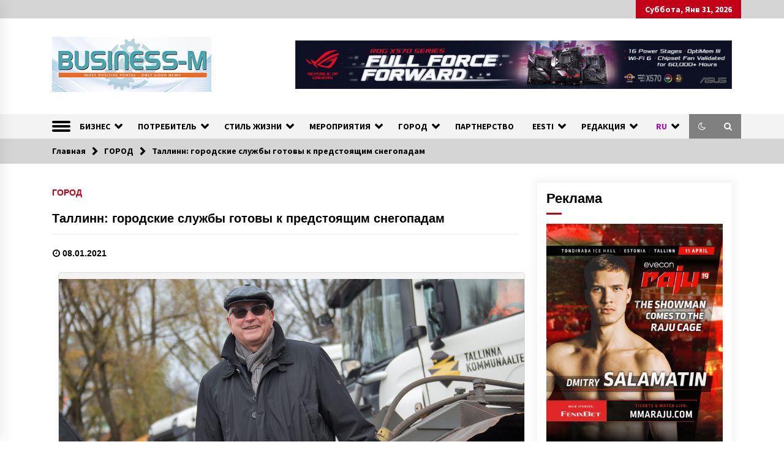

--- FILE ---
content_type: text/html; charset=UTF-8
request_url: https://business-m.eu/tallinn-gorodskie-sluzhby-gotovy-k-predstoyashhim-snegopadam/
body_size: 18184
content:
<!DOCTYPE html>
<html lang="ru-RU">
<head>
	<meta charset="UTF-8">
    <meta name="viewport" content="width=device-width, initial-scale=1.0, maximum-scale=1.0, user-scalable=no" />
	<link rel="profile" href="https://gmpg.org/xfn/11">
	<link rel="pingback" href="https://business-m.eu/xmlrpc.php">

	<title>Таллинн: городские службы готовы к предстоящим снегопадам &#8212; BUSINESS-M &#8212; Информационно-деловой Портал</title>
        <style type="text/css">
                    .twp-logo a,.twp-logo p, .twp-logo a:visited{
                color: #000;
            }
                    body .boxed-layout {
                background: #ffffff;
            }
        </style>
<meta name='robots' content='max-image-preview:large' />
<link rel='dns-prefetch' href='//fonts.googleapis.com' />
<link rel="alternate" type="application/rss+xml" title="BUSINESS-M - Информационно-деловой Портал &raquo; Лента" href="https://business-m.eu/feed/" />
<link rel="alternate" type="application/rss+xml" title="BUSINESS-M - Информационно-деловой Портал &raquo; Лента комментариев" href="https://business-m.eu/comments/feed/" />
<link rel="alternate" title="oEmbed (JSON)" type="application/json+oembed" href="https://business-m.eu/wp-json/oembed/1.0/embed?url=https%3A%2F%2Fbusiness-m.eu%2Ftallinn-gorodskie-sluzhby-gotovy-k-predstoyashhim-snegopadam%2F" />
<link rel="alternate" title="oEmbed (XML)" type="text/xml+oembed" href="https://business-m.eu/wp-json/oembed/1.0/embed?url=https%3A%2F%2Fbusiness-m.eu%2Ftallinn-gorodskie-sluzhby-gotovy-k-predstoyashhim-snegopadam%2F&#038;format=xml" />
<style id='wp-img-auto-sizes-contain-inline-css' type='text/css'>
img:is([sizes=auto i],[sizes^="auto," i]){contain-intrinsic-size:3000px 1500px}
/*# sourceURL=wp-img-auto-sizes-contain-inline-css */
</style>

<link rel='stylesheet' id='dashicons-css' href='https://business-m.eu/wp-includes/css/dashicons.min.css?ver=6.9' type='text/css' media='all' />
<link rel='stylesheet' id='post-views-counter-frontend-css' href='https://business-m.eu/wp-content/plugins/post-views-counter/css/frontend.css?ver=1.6.1' type='text/css' media='all' />
<style id='wp-emoji-styles-inline-css' type='text/css'>

	img.wp-smiley, img.emoji {
		display: inline !important;
		border: none !important;
		box-shadow: none !important;
		height: 1em !important;
		width: 1em !important;
		margin: 0 0.07em !important;
		vertical-align: -0.1em !important;
		background: none !important;
		padding: 0 !important;
	}
/*# sourceURL=wp-emoji-styles-inline-css */
</style>
<link rel='stylesheet' id='wp-block-library-css' href='https://business-m.eu/wp-includes/css/dist/block-library/style.min.css?ver=6.9' type='text/css' media='all' />
<style id='global-styles-inline-css' type='text/css'>
:root{--wp--preset--aspect-ratio--square: 1;--wp--preset--aspect-ratio--4-3: 4/3;--wp--preset--aspect-ratio--3-4: 3/4;--wp--preset--aspect-ratio--3-2: 3/2;--wp--preset--aspect-ratio--2-3: 2/3;--wp--preset--aspect-ratio--16-9: 16/9;--wp--preset--aspect-ratio--9-16: 9/16;--wp--preset--color--black: #000000;--wp--preset--color--cyan-bluish-gray: #abb8c3;--wp--preset--color--white: #ffffff;--wp--preset--color--pale-pink: #f78da7;--wp--preset--color--vivid-red: #cf2e2e;--wp--preset--color--luminous-vivid-orange: #ff6900;--wp--preset--color--luminous-vivid-amber: #fcb900;--wp--preset--color--light-green-cyan: #7bdcb5;--wp--preset--color--vivid-green-cyan: #00d084;--wp--preset--color--pale-cyan-blue: #8ed1fc;--wp--preset--color--vivid-cyan-blue: #0693e3;--wp--preset--color--vivid-purple: #9b51e0;--wp--preset--gradient--vivid-cyan-blue-to-vivid-purple: linear-gradient(135deg,rgb(6,147,227) 0%,rgb(155,81,224) 100%);--wp--preset--gradient--light-green-cyan-to-vivid-green-cyan: linear-gradient(135deg,rgb(122,220,180) 0%,rgb(0,208,130) 100%);--wp--preset--gradient--luminous-vivid-amber-to-luminous-vivid-orange: linear-gradient(135deg,rgb(252,185,0) 0%,rgb(255,105,0) 100%);--wp--preset--gradient--luminous-vivid-orange-to-vivid-red: linear-gradient(135deg,rgb(255,105,0) 0%,rgb(207,46,46) 100%);--wp--preset--gradient--very-light-gray-to-cyan-bluish-gray: linear-gradient(135deg,rgb(238,238,238) 0%,rgb(169,184,195) 100%);--wp--preset--gradient--cool-to-warm-spectrum: linear-gradient(135deg,rgb(74,234,220) 0%,rgb(151,120,209) 20%,rgb(207,42,186) 40%,rgb(238,44,130) 60%,rgb(251,105,98) 80%,rgb(254,248,76) 100%);--wp--preset--gradient--blush-light-purple: linear-gradient(135deg,rgb(255,206,236) 0%,rgb(152,150,240) 100%);--wp--preset--gradient--blush-bordeaux: linear-gradient(135deg,rgb(254,205,165) 0%,rgb(254,45,45) 50%,rgb(107,0,62) 100%);--wp--preset--gradient--luminous-dusk: linear-gradient(135deg,rgb(255,203,112) 0%,rgb(199,81,192) 50%,rgb(65,88,208) 100%);--wp--preset--gradient--pale-ocean: linear-gradient(135deg,rgb(255,245,203) 0%,rgb(182,227,212) 50%,rgb(51,167,181) 100%);--wp--preset--gradient--electric-grass: linear-gradient(135deg,rgb(202,248,128) 0%,rgb(113,206,126) 100%);--wp--preset--gradient--midnight: linear-gradient(135deg,rgb(2,3,129) 0%,rgb(40,116,252) 100%);--wp--preset--font-size--small: 13px;--wp--preset--font-size--medium: 20px;--wp--preset--font-size--large: 36px;--wp--preset--font-size--x-large: 42px;--wp--preset--spacing--20: 0.44rem;--wp--preset--spacing--30: 0.67rem;--wp--preset--spacing--40: 1rem;--wp--preset--spacing--50: 1.5rem;--wp--preset--spacing--60: 2.25rem;--wp--preset--spacing--70: 3.38rem;--wp--preset--spacing--80: 5.06rem;--wp--preset--shadow--natural: 6px 6px 9px rgba(0, 0, 0, 0.2);--wp--preset--shadow--deep: 12px 12px 50px rgba(0, 0, 0, 0.4);--wp--preset--shadow--sharp: 6px 6px 0px rgba(0, 0, 0, 0.2);--wp--preset--shadow--outlined: 6px 6px 0px -3px rgb(255, 255, 255), 6px 6px rgb(0, 0, 0);--wp--preset--shadow--crisp: 6px 6px 0px rgb(0, 0, 0);}:where(.is-layout-flex){gap: 0.5em;}:where(.is-layout-grid){gap: 0.5em;}body .is-layout-flex{display: flex;}.is-layout-flex{flex-wrap: wrap;align-items: center;}.is-layout-flex > :is(*, div){margin: 0;}body .is-layout-grid{display: grid;}.is-layout-grid > :is(*, div){margin: 0;}:where(.wp-block-columns.is-layout-flex){gap: 2em;}:where(.wp-block-columns.is-layout-grid){gap: 2em;}:where(.wp-block-post-template.is-layout-flex){gap: 1.25em;}:where(.wp-block-post-template.is-layout-grid){gap: 1.25em;}.has-black-color{color: var(--wp--preset--color--black) !important;}.has-cyan-bluish-gray-color{color: var(--wp--preset--color--cyan-bluish-gray) !important;}.has-white-color{color: var(--wp--preset--color--white) !important;}.has-pale-pink-color{color: var(--wp--preset--color--pale-pink) !important;}.has-vivid-red-color{color: var(--wp--preset--color--vivid-red) !important;}.has-luminous-vivid-orange-color{color: var(--wp--preset--color--luminous-vivid-orange) !important;}.has-luminous-vivid-amber-color{color: var(--wp--preset--color--luminous-vivid-amber) !important;}.has-light-green-cyan-color{color: var(--wp--preset--color--light-green-cyan) !important;}.has-vivid-green-cyan-color{color: var(--wp--preset--color--vivid-green-cyan) !important;}.has-pale-cyan-blue-color{color: var(--wp--preset--color--pale-cyan-blue) !important;}.has-vivid-cyan-blue-color{color: var(--wp--preset--color--vivid-cyan-blue) !important;}.has-vivid-purple-color{color: var(--wp--preset--color--vivid-purple) !important;}.has-black-background-color{background-color: var(--wp--preset--color--black) !important;}.has-cyan-bluish-gray-background-color{background-color: var(--wp--preset--color--cyan-bluish-gray) !important;}.has-white-background-color{background-color: var(--wp--preset--color--white) !important;}.has-pale-pink-background-color{background-color: var(--wp--preset--color--pale-pink) !important;}.has-vivid-red-background-color{background-color: var(--wp--preset--color--vivid-red) !important;}.has-luminous-vivid-orange-background-color{background-color: var(--wp--preset--color--luminous-vivid-orange) !important;}.has-luminous-vivid-amber-background-color{background-color: var(--wp--preset--color--luminous-vivid-amber) !important;}.has-light-green-cyan-background-color{background-color: var(--wp--preset--color--light-green-cyan) !important;}.has-vivid-green-cyan-background-color{background-color: var(--wp--preset--color--vivid-green-cyan) !important;}.has-pale-cyan-blue-background-color{background-color: var(--wp--preset--color--pale-cyan-blue) !important;}.has-vivid-cyan-blue-background-color{background-color: var(--wp--preset--color--vivid-cyan-blue) !important;}.has-vivid-purple-background-color{background-color: var(--wp--preset--color--vivid-purple) !important;}.has-black-border-color{border-color: var(--wp--preset--color--black) !important;}.has-cyan-bluish-gray-border-color{border-color: var(--wp--preset--color--cyan-bluish-gray) !important;}.has-white-border-color{border-color: var(--wp--preset--color--white) !important;}.has-pale-pink-border-color{border-color: var(--wp--preset--color--pale-pink) !important;}.has-vivid-red-border-color{border-color: var(--wp--preset--color--vivid-red) !important;}.has-luminous-vivid-orange-border-color{border-color: var(--wp--preset--color--luminous-vivid-orange) !important;}.has-luminous-vivid-amber-border-color{border-color: var(--wp--preset--color--luminous-vivid-amber) !important;}.has-light-green-cyan-border-color{border-color: var(--wp--preset--color--light-green-cyan) !important;}.has-vivid-green-cyan-border-color{border-color: var(--wp--preset--color--vivid-green-cyan) !important;}.has-pale-cyan-blue-border-color{border-color: var(--wp--preset--color--pale-cyan-blue) !important;}.has-vivid-cyan-blue-border-color{border-color: var(--wp--preset--color--vivid-cyan-blue) !important;}.has-vivid-purple-border-color{border-color: var(--wp--preset--color--vivid-purple) !important;}.has-vivid-cyan-blue-to-vivid-purple-gradient-background{background: var(--wp--preset--gradient--vivid-cyan-blue-to-vivid-purple) !important;}.has-light-green-cyan-to-vivid-green-cyan-gradient-background{background: var(--wp--preset--gradient--light-green-cyan-to-vivid-green-cyan) !important;}.has-luminous-vivid-amber-to-luminous-vivid-orange-gradient-background{background: var(--wp--preset--gradient--luminous-vivid-amber-to-luminous-vivid-orange) !important;}.has-luminous-vivid-orange-to-vivid-red-gradient-background{background: var(--wp--preset--gradient--luminous-vivid-orange-to-vivid-red) !important;}.has-very-light-gray-to-cyan-bluish-gray-gradient-background{background: var(--wp--preset--gradient--very-light-gray-to-cyan-bluish-gray) !important;}.has-cool-to-warm-spectrum-gradient-background{background: var(--wp--preset--gradient--cool-to-warm-spectrum) !important;}.has-blush-light-purple-gradient-background{background: var(--wp--preset--gradient--blush-light-purple) !important;}.has-blush-bordeaux-gradient-background{background: var(--wp--preset--gradient--blush-bordeaux) !important;}.has-luminous-dusk-gradient-background{background: var(--wp--preset--gradient--luminous-dusk) !important;}.has-pale-ocean-gradient-background{background: var(--wp--preset--gradient--pale-ocean) !important;}.has-electric-grass-gradient-background{background: var(--wp--preset--gradient--electric-grass) !important;}.has-midnight-gradient-background{background: var(--wp--preset--gradient--midnight) !important;}.has-small-font-size{font-size: var(--wp--preset--font-size--small) !important;}.has-medium-font-size{font-size: var(--wp--preset--font-size--medium) !important;}.has-large-font-size{font-size: var(--wp--preset--font-size--large) !important;}.has-x-large-font-size{font-size: var(--wp--preset--font-size--x-large) !important;}
/*# sourceURL=global-styles-inline-css */
</style>

<style id='classic-theme-styles-inline-css' type='text/css'>
/*! This file is auto-generated */
.wp-block-button__link{color:#fff;background-color:#32373c;border-radius:9999px;box-shadow:none;text-decoration:none;padding:calc(.667em + 2px) calc(1.333em + 2px);font-size:1.125em}.wp-block-file__button{background:#32373c;color:#fff;text-decoration:none}
/*# sourceURL=/wp-includes/css/classic-themes.min.css */
</style>
<link rel='stylesheet' id='responsive-lightbox-magnific-css' href='https://business-m.eu/wp-content/plugins/responsive-lightbox/assets/magnific/magnific-popup.min.css?ver=1.2.0' type='text/css' media='all' />
<link rel='stylesheet' id='bootstrap-css' href='https://business-m.eu/wp-content/themes/default-mag/assets/libraries/bootstrap/css/bootstrap-grid.min.css?ver=6.9' type='text/css' media='all' />
<link rel='stylesheet' id='default-mag-google-fonts-css' href='https://fonts.googleapis.com/css?family=EB%20Garamond:700,700i,800,800i|Merriweather:100,300,400,400i,500,700|Source%20Sans%20Pro:100,300,400,400i,500,700' type='text/css' media='all' />
<link rel='stylesheet' id='font-awesome-css' href='https://business-m.eu/wp-content/themes/default-mag/assets/libraries/font-awesome/css/font-awesome.min.css?ver=6.9' type='text/css' media='all' />
<link rel='stylesheet' id='slick-css' href='https://business-m.eu/wp-content/themes/default-mag/assets/libraries/slick/css/slick.css?ver=6.9' type='text/css' media='all' />
<link rel='stylesheet' id='sidr-css' href='https://business-m.eu/wp-content/themes/default-mag/assets/libraries/sidr/css/jquery.sidr.css?ver=6.9' type='text/css' media='all' />
<link rel='stylesheet' id='magnific-css' href='https://business-m.eu/wp-content/themes/default-mag/assets/libraries/magnific/css/magnific-popup.css?ver=6.9' type='text/css' media='all' />
<link rel='stylesheet' id='default-mag-style-css' href='https://business-m.eu/wp-content/themes/default-mag/style.css?ver=6.9' type='text/css' media='all' />
<script type="text/javascript" id="post-views-counter-frontend-js-before">
/* <![CDATA[ */
var pvcArgsFrontend = {"mode":"js","postID":62228,"requestURL":"https:\/\/business-m.eu\/wp-admin\/admin-ajax.php","nonce":"5832b498a2","dataStorage":"cookies","multisite":false,"path":"\/","domain":""};

//# sourceURL=post-views-counter-frontend-js-before
/* ]]> */
</script>
<script type="text/javascript" src="https://business-m.eu/wp-content/plugins/post-views-counter/js/frontend.js?ver=1.6.1" id="post-views-counter-frontend-js"></script>
<script type="text/javascript" src="https://business-m.eu/wp-includes/js/jquery/jquery.min.js?ver=3.7.1" id="jquery-core-js"></script>
<script type="text/javascript" src="https://business-m.eu/wp-includes/js/jquery/jquery-migrate.min.js?ver=3.4.1" id="jquery-migrate-js"></script>
<script type="text/javascript" src="https://business-m.eu/wp-content/plugins/responsive-lightbox/assets/magnific/jquery.magnific-popup.min.js?ver=1.2.0" id="responsive-lightbox-magnific-js"></script>
<script type="text/javascript" src="https://business-m.eu/wp-includes/js/underscore.min.js?ver=1.13.7" id="underscore-js"></script>
<script type="text/javascript" src="https://business-m.eu/wp-content/plugins/responsive-lightbox/assets/infinitescroll/infinite-scroll.pkgd.min.js?ver=4.0.1" id="responsive-lightbox-infinite-scroll-js"></script>
<script type="text/javascript" id="responsive-lightbox-js-before">
/* <![CDATA[ */
var rlArgs = {"script":"magnific","selector":"lightbox","customEvents":"","activeGalleries":true,"disableOn":0,"midClick":true,"preloader":true,"closeOnContentClick":true,"closeOnBgClick":true,"closeBtnInside":true,"showCloseBtn":true,"enableEscapeKey":true,"alignTop":false,"fixedContentPos":"auto","fixedBgPos":"auto","autoFocusLast":true,"woocommerce_gallery":false,"ajaxurl":"https:\/\/business-m.eu\/wp-admin\/admin-ajax.php","nonce":"59724afeb7","preview":false,"postId":62228,"scriptExtension":false};

//# sourceURL=responsive-lightbox-js-before
/* ]]> */
</script>
<script type="text/javascript" src="https://business-m.eu/wp-content/plugins/responsive-lightbox/js/front.js?ver=2.5.5" id="responsive-lightbox-js"></script>
<script type="text/javascript" src="https://business-m.eu/wp-content/plugins/wp-hide-post/public/js/wp-hide-post-public.js?ver=2.0.10" id="wp-hide-post-js"></script>
<link rel="https://api.w.org/" href="https://business-m.eu/wp-json/" /><link rel="alternate" title="JSON" type="application/json" href="https://business-m.eu/wp-json/wp/v2/posts/62228" /><link rel="EditURI" type="application/rsd+xml" title="RSD" href="https://business-m.eu/xmlrpc.php?rsd" />
<meta name="generator" content="WordPress 6.9" />
<link rel="canonical" href="https://business-m.eu/tallinn-gorodskie-sluzhby-gotovy-k-predstoyashhim-snegopadam/" />
<link rel='shortlink' href='https://business-m.eu/?p=62228' />
<style type="text/css">


li#text-8,li#text-8 div, li#text-8 div div{
    box-shadow: 0;
    -webkit-box-shadow: 0;
    border: 0;
    margin: 0px;
    padding: 0px;
    -webkit-border: none;
}


/*POLYLANG*/
#polylang-2 {text-align:center;font-size:11px}
#polylang-2 ul li.lang-item-et,#polylang-2 ul li.lang-item-ru,#polylang-2 ul li.lang-item-en,#polylang-2 ul li.lang-item-et a,#polylang-2 ul li.lang-item-ru a,#polylang-2 ul li.lang-item-en a,ul li.lang-item-et,ul li.lang-item-ru,ul li.lang-item-en,ul li.lang-item-et a,ul li.lang-item-ru a,ul li.lang-item-en a,li lang-item a{width:20px; padding:0; margin:0; display:inline;font-size:11px;list-style-type:none;list-style-image:none;background-image:none}

/*GALLERY*/
#cboxCurrent{font-size:18px;font-weight:bold;padding:0;margin:0;border:0}
#gallery-1 img {border:1px solid #cfcfcf}
/*#cboxTitle{padding:0;margin:0;border:0}*/
/*#gallery-1 {margin: auto}*/
/*#gallery-1 .gallery-item {float:left;margin-top:10px;text-align:center;width:20%}*/
/*#gallery-1 .gallery-caption {margin-left:0}*/

#et-contact{display:none}

.cscfForm p{display:none}

</style>		<script type="text/javascript">
			var _statcounter = _statcounter || [];
			_statcounter.push({"tags": {"author": "admin"}});
		</script>
		<!-- Analytics by WP Statistics - https://wp-statistics.com -->
		<style type="text/css">
					.site-title,
			.site-description {
				position: absolute;
				clip: rect(1px, 1px, 1px, 1px);
			}
				</style>
		<script>document.addEventListener('DOMContentLoaded', function() {
    setTimeout(function() {
        var menu = document.querySelector('.menu-item-gtranslate .dropdown-menu');
        if (menu) {
            var items = Array.from(menu.querySelectorAll('.menu-item-gtranslate-child'));
            var desiredOrder = ['ru', 'et', 'en', 'lv', 'lt', 'fr', 'de', 'zh-cn'];
            var orderedItems = [];
            desiredOrder.forEach(function(code) {
                var foundItem = items.find(li => li.querySelector('a').getAttribute('data-gt-lang').toLowerCase() === code);
                if (foundItem) {
                    orderedItems.push(foundItem);
                    console.log('Found and added:', code);
                } else {
                    console.log('Not found:', code);
                }
            });
            // Очищаем и добавляем, сохраняя только уникальные
            menu.innerHTML = '';
            orderedItems.forEach(function(item) {
                if (!menu.querySelector(`[data-gt-lang="${item.querySelector('a').getAttribute('data-gt-lang')}"]`)) {
                    menu.appendChild(item);
                }
            });
        } else {
            console.log('Menu not found, check selector');
        }
    }, 1000);
});</script>		<style>
		.pageviews-wrapper { height: 16px; line-height: 16px; font-size: 11px; clear: both; }
		.pageviews-wrapper svg { width: 16px; height: 16px; fill: #aaa; float: left; margin-right: 2px; }
		.pageviews-wrapper span { float: left; }
		</style>
		<link rel="icon" href="https://business-m.eu/wp-content/uploads/Business-M-logo-1-small-201.jpg" sizes="32x32" />
<link rel="icon" href="https://business-m.eu/wp-content/uploads/Business-M-logo-1-small-201.jpg" sizes="192x192" />
<link rel="apple-touch-icon" href="https://business-m.eu/wp-content/uploads/Business-M-logo-1-small-201.jpg" />
<meta name="msapplication-TileImage" content="https://business-m.eu/wp-content/uploads/Business-M-logo-1-small-201.jpg" />
		<style type="text/css" id="wp-custom-css">
			.pageviews-wrapper {
    height: 16px;
    line-height: 16px;
    font-size: 11px;
    clear: both;
    display: none;
}

.twp-archive-post .twp-image-section {
    overflow: hidden;
    position: relative;
    background-color: 
    white;
}

.aligncenter,
div.aligncenter {
   display: block;
   margin-left: auto;
   margin-right: auto;
}

.alignleft {
   float: left;
   margin-right: 20px;
}

.alignright {
   float: right;
   margin-left: 20px;
}
/* внутренние картинки в рамке с текстом*/
.wp-caption {
   border: 1px solid #ddd;
   text-align: center;
   background-color: #f3f3f3;
   padding-top: 10px;
   margin: 6px 10px;
	
   /* optional rounded corners for browsers that support it */
   -moz-border-radius: 5px;
   -khtml-border-radius: 5px;
   -webkit-border-radius: 5px;
   border-radius: 5px;
}

.wp-caption img {
   margin: 0;
   padding: 0;
   border: 0 none;
}

.wp-caption p.wp-caption-text {
   font-size: 11px;
   line-height: 17px;
   padding: 0 4px 5px;
   margin: 0;
}
/* Скрыть флаг RU в главном пункте меню, оставить текст */
.menu-item-gtranslate > a[data-gt-lang="ru"].gt-current-wrapper img {
    display: none !important;
}
.menu-item-gtranslate > a[data-gt-lang="ru"].gt-current-wrapper span {
    display: inline-block !important; /* Гарантировать видимость текста "RU" */
    margin-left: 5px; /* Отступ для текста, чтобы не слипался */
}

/* Скрыть флаг RU в подменю, оставить текст */
.menu-item-gtranslate-child a[data-gt-lang="ru"] img {
    display: none !important;
}
.menu-item-gtranslate-child a[data-gt-lang="ru"] span {
    display: inline-block !important; /* Гарантировать видимость текста "RU" */
    margin-left: 5px;
}

/* Убедиться, что флаги для других языков видны */
.menu-item-gtranslate-child a[data-gt-lang="en"] img,
.menu-item-gtranslate-child a[data-gt-lang="zh-CN"] img,
.menu-item-gtranslate-child a[data-gt-lang="et"] img,
.menu-item-gtranslate-child a[data-gt-lang="fr"] img,
.menu-item-gtranslate-child a[data-gt-lang="de"] img {
    display: inline-block !important;
    vertical-align: middle;
    margin-right: 5px;
}
/* Изменить цвет текста в главном пункте меню языков */
.menu-item-gtranslate > a[data-gt-lang="ru"].gt-current-wrapper span {
    color: #b203d8 !important;
}

/* Изменить цвет текста в подменю языков */
.menu-item-gtranslate-child a span {
    color: #b203d8 !important;
}

/* Убедиться, что цвет применяется ко всем языкам */
.menu-item-gtranslate-child a[data-gt-lang="en"] span,
.menu-item-gtranslate-child a[data-gt-lang="zh-CN"] span,
.menu-item-gtranslate-child a[data-gt-lang="et"] span,
.menu-item-gtranslate-child a[data-gt-lang="fr"] span,
.menu-item-gtranslate-child a[data-gt-lang="de"] span {
    color: #b203d8 !important;
}
/* Скрываем подписи под миниатюрами в галереях WordPress, но не в лайтбоксе */
.gallery .gallery-item .gallery-caption,
.wp-block-gallery .blocks-gallery-item .blocks-gallery-item__caption {
    display: none !important;
}		</style>
		</head>

<body class="wp-singular post-template-default single single-post postid-62228 single-format-standard wp-custom-logo wp-theme-default-mag right-sidebar">
<div id="page" class="site full-screen-layout">
	<a class="skip-link screen-reader-text" href="#content">Skip to content</a>

	<header id="masthead" class="site-header">
					<div class="twp-top-bar">
				<div class="container twp-no-space clearfix">
					<!-- <div class="clearfix"> -->
											<div class="twp-social-icon-section float-right">
																																					<div class="twp-todays-date twp-primary-bg">
									<!-- <span> -->
										Суббота, Янв 31, 2026									<!-- </span> -->
								</div>
														
						</div>
					<!-- </div> -->

				</div><!--/container-->
			</div><!--/twp-header-top-bar-->
								<div class="twp-site-branding data-bg " data-background="">
			<div class="container twp-no-space">
				<div class="twp-wrapper">

					<div class="twp-logo">
						<span class="twp-image-wrapper"><a href="https://business-m.eu/" class="custom-logo-link" rel="home"><img width="261" height="90" src="https://business-m.eu/wp-content/uploads/2-BM-REdesign-2020-logo-1-700x241-transparent-90.png" class="custom-logo" alt="BUSINESS-M &#8212; Информационно-деловой Портал" decoding="async" /></a></span>
						<span class="site-title">
							<a href="https://business-m.eu/" rel="home">
								BUSINESS-M &#8212; Информационно-деловой Портал							</a>
						</span>
												    <p class="site-description">
						        Портал «Business-M» — интернет-издание о позитивных событиях в экономической и культурной жизни Эстонии и зарубежных стран.						    </p>
						
					</div><!--/twp-logo-->
											<div class="twp-ad">
							<a href="">
								<div class="twp-ad-image data-bg" data-background="https://business-m.eu/wp-content/uploads/ASUS-ROG-B550-X570-banner.gif">
								</div>
							</a>
						</div><!--/twp-ad-->
					
				</div><!--/twp-wrapper-->
			</div><!--/container-->
		</div><!-- .site-branding -->
			

		<nav id="site-navigation" class="main-navigation twp-navigation twp-default-bg">
			<div class="twp-nav-menu">
				<div class="container twp-custom-container twp-left-space">
					<div class="clearfix">
	
						<div class="twp-nav-left-content float-left twp-d-flex">
							<div class="twp-nav-sidebar-menu">
																	<div class="twp-nav-off-canvas">
										<div class="twp-menu-icon" id="twp-nav-off-canvas">
											<span></span>
										</div>
									</div>
																<div class="twp-mobile-menu-icon">
									<div class="twp-menu-icon" id="twp-menu-icon">
										<span></span>
									</div>
								</div>
							</div>
		
							<div class="twp-menu-section">
								<div class="menu"><ul id="primary-nav-menu" class="menu"><li id="menu-item-123" class="menu-item menu-item-type-taxonomy menu-item-object-category menu-item-has-children menu-item-123"><a href="https://business-m.eu/category/biznes/">БИЗНЕС</a>
<ul class="sub-menu">
	<li id="menu-item-90047" class="menu-item menu-item-type-taxonomy menu-item-object-category menu-item-90047"><a href="https://business-m.eu/category/biznes/analitika/">АНАЛИТИКА</a></li>
	<li id="menu-item-95793" class="menu-item menu-item-type-taxonomy menu-item-object-category menu-item-95793"><a href="https://business-m.eu/category/biznes/mnenie-eksperta/">МНЕНИЕ ЭКСПЕРТА</a></li>
	<li id="menu-item-202" class="menu-item menu-item-type-taxonomy menu-item-object-category menu-item-202"><a href="https://business-m.eu/category/biznes/lyudi/">ЛЮДИ</a></li>
	<li id="menu-item-28212" class="menu-item menu-item-type-taxonomy menu-item-object-category menu-item-28212"><a href="https://business-m.eu/category/biznes/karera/">КАРЬЕРА</a></li>
	<li id="menu-item-10871" class="menu-item menu-item-type-taxonomy menu-item-object-category menu-item-10871"><a href="https://business-m.eu/category/biznes/finance/">ФИНАНСЫ</a></li>
	<li id="menu-item-88834" class="menu-item menu-item-type-taxonomy menu-item-object-category menu-item-88834"><a href="https://business-m.eu/category/biznes/kripto-insajty-biznes/">КРИПТО Инсайты</a></li>
	<li id="menu-item-45623" class="menu-item menu-item-type-taxonomy menu-item-object-category menu-item-45623"><a href="https://business-m.eu/category/biznes/pravo/">ПРАВО</a></li>
	<li id="menu-item-203" class="menu-item menu-item-type-taxonomy menu-item-object-category menu-item-203"><a href="https://business-m.eu/category/biznes/nedvizhimost/">НЕДВИЖИМОСТЬ</a></li>
	<li id="menu-item-82731" class="menu-item menu-item-type-taxonomy menu-item-object-category menu-item-82731"><a href="https://business-m.eu/category/biznes/stroitelstvo/">СТРОИТЕЛЬСТВО</a></li>
	<li id="menu-item-204" class="menu-item menu-item-type-taxonomy menu-item-object-category menu-item-204"><a href="https://business-m.eu/category/biznes/obyavleniya/">ОБЪЯВЛЕНИЯ</a></li>
	<li id="menu-item-205" class="menu-item menu-item-type-taxonomy menu-item-object-category menu-item-205"><a href="https://business-m.eu/category/biznes/reklama/">РЕКЛАМА</a></li>
</ul>
</li>
<li id="menu-item-201" class="menu-item menu-item-type-taxonomy menu-item-object-category menu-item-has-children menu-item-201"><a href="https://business-m.eu/category/potrebitel/">ПОТРЕБИТЕЛЬ</a>
<ul class="sub-menu">
	<li id="menu-item-206" class="menu-item menu-item-type-taxonomy menu-item-object-category menu-item-206"><a href="https://business-m.eu/category/potrebitel/novinki/">НОВИНКИ</a></li>
	<li id="menu-item-207" class="menu-item menu-item-type-taxonomy menu-item-object-category menu-item-207"><a href="https://business-m.eu/category/potrebitel/retsepty/">РЕЦЕПТЫ</a></li>
	<li id="menu-item-78806" class="menu-item menu-item-type-taxonomy menu-item-object-category menu-item-78806"><a href="https://business-m.eu/category/potrebitel/spetsialist-sovetuet/">СОВЕТ СПЕЦИАЛИСТА</a></li>
</ul>
</li>
<li id="menu-item-129" class="menu-item menu-item-type-taxonomy menu-item-object-category menu-item-has-children menu-item-129"><a href="https://business-m.eu/category/stil-zhizni/">СТИЛЬ ЖИЗНИ</a>
<ul class="sub-menu">
	<li id="menu-item-31561" class="menu-item menu-item-type-taxonomy menu-item-object-category menu-item-31561"><a href="https://business-m.eu/category/stil-zhizni/eco_logichno/">ECO_ЛОГИЧНО</a></li>
	<li id="menu-item-95690" class="menu-item menu-item-type-taxonomy menu-item-object-category menu-item-95690"><a href="https://business-m.eu/category/stil-zhizni/live-better/">LIVE BETTER</a></li>
	<li id="menu-item-210" class="menu-item menu-item-type-taxonomy menu-item-object-category menu-item-210"><a href="https://business-m.eu/category/stil-zhizni/wellness/">WELLNESS</a></li>
	<li id="menu-item-212" class="menu-item menu-item-type-taxonomy menu-item-object-category menu-item-212"><a href="https://business-m.eu/category/stil-zhizni/puteshestviya/">ПУТЕШЕСТВИЯ</a></li>
	<li id="menu-item-211" class="menu-item menu-item-type-taxonomy menu-item-object-category menu-item-211"><a href="https://business-m.eu/category/stil-zhizni/mir-avto/">МИР АВТО</a></li>
	<li id="menu-item-10874" class="menu-item menu-item-type-taxonomy menu-item-object-category menu-item-10874"><a href="https://business-m.eu/category/meropriyatiya/fashion/">FASHION</a></li>
	<li id="menu-item-209" class="menu-item menu-item-type-taxonomy menu-item-object-category menu-item-209"><a href="https://business-m.eu/category/stil-zhizni/luxury/">LUXURY</a></li>
	<li id="menu-item-208" class="menu-item menu-item-type-taxonomy menu-item-object-category menu-item-208"><a href="https://business-m.eu/category/stil-zhizni/gadgets/">GADGETS</a></li>
	<li id="menu-item-93932" class="menu-item menu-item-type-taxonomy menu-item-object-category menu-item-93932"><a href="https://business-m.eu/category/blagoe-delo/">БЛАГОЕ ДЕЛО</a></li>
	<li id="menu-item-85065" class="menu-item menu-item-type-taxonomy menu-item-object-category menu-item-85065"><a href="https://business-m.eu/category/stil-zhizni/tehnologii/">ТЕХНОЛОГИИ</a></li>
</ul>
</li>
<li id="menu-item-124" class="menu-item menu-item-type-taxonomy menu-item-object-category menu-item-has-children menu-item-124"><a href="https://business-m.eu/category/meropriyatiya/">МЕРОПРИЯТИЯ</a>
<ul class="sub-menu">
	<li id="menu-item-213" class="menu-item menu-item-type-taxonomy menu-item-object-category menu-item-213"><a href="https://business-m.eu/category/meropriyatiya/afisha/">АФИША</a></li>
	<li id="menu-item-214" class="menu-item menu-item-type-taxonomy menu-item-object-category menu-item-214"><a href="https://business-m.eu/category/meropriyatiya/galerei/">ГАЛЕРЕИ</a></li>
	<li id="menu-item-215" class="menu-item menu-item-type-taxonomy menu-item-object-category menu-item-215"><a href="https://business-m.eu/category/meropriyatiya/sobytiya/">СОБЫТИЯ</a></li>
	<li id="menu-item-63133" class="menu-item menu-item-type-taxonomy menu-item-object-category menu-item-63133"><a href="https://business-m.eu/category/meropriyatiya/sport-meropriyatiya/">СПОРТ</a></li>
</ul>
</li>
<li id="menu-item-47146" class="menu-item menu-item-type-taxonomy menu-item-object-category current-post-ancestor current-menu-parent current-post-parent menu-item-has-children menu-item-47146"><a href="https://business-m.eu/category/gorod-tallinn/">ГОРОД</a>
<ul class="sub-menu">
	<li id="menu-item-77434" class="menu-item menu-item-type-taxonomy menu-item-object-category menu-item-77434"><a href="https://business-m.eu/category/gorod-tallinn/green-tallinn/">GREEN TALLINN</a></li>
	<li id="menu-item-24672" class="menu-item menu-item-type-post_type menu-item-object-page menu-item-24672"><a href="https://business-m.eu/zhurnal-puls/">Журнал ПУЛЬС</a></li>
</ul>
</li>
<li id="menu-item-94824" class="menu-item menu-item-type-taxonomy menu-item-object-category menu-item-94824"><a href="https://business-m.eu/category/partnerstvo/">ПАРТНЕРСТВО</a></li>
<li id="menu-item-25639" class="menu-item menu-item-type-taxonomy menu-item-object-category menu-item-has-children menu-item-25639"><a href="https://business-m.eu/category/eesti/ev100/">EESTI</a>
<ul class="sub-menu">
	<li id="menu-item-81316" class="menu-item menu-item-type-taxonomy menu-item-object-category menu-item-81316"><a href="https://business-m.eu/category/eesti/laulupidu/">LAULUPIDU</a></li>
	<li id="menu-item-77842" class="menu-item menu-item-type-taxonomy menu-item-object-category menu-item-77842"><a href="https://business-m.eu/category/eesti/ev100/">EV100</a></li>
</ul>
</li>
<li id="menu-item-128" class="menu-item menu-item-type-taxonomy menu-item-object-category menu-item-has-children menu-item-128"><a href="https://business-m.eu/category/redaktsiya/">РЕДАКЦИЯ</a>
<ul class="sub-menu">
	<li id="menu-item-217" class="menu-item menu-item-type-taxonomy menu-item-object-category menu-item-217"><a href="https://business-m.eu/category/redaktsiya/o-proekte/">О ПРОЕКТЕ</a></li>
	<li id="menu-item-216" class="menu-item menu-item-type-taxonomy menu-item-object-category menu-item-216"><a href="https://business-m.eu/category/redaktsiya/kontakty/">КОНТАКТЫ</a></li>
</ul>
</li>
<li class="menu-item menu-item-gtranslate menu-item-has-children notranslate"><a href="#" data-gt-lang="ru" class="gt-current-wrapper notranslate"><img src="https://business-m.eu/wp-content/plugins/gtranslate/flags/svg/ru.svg" width="24" height="24" alt="ru" loading="lazy"> <span>RU</span></a><ul class="dropdown-menu sub-menu"><li class="menu-item menu-item-gtranslate-child"><a href="#" data-gt-lang="en" class="notranslate"><img src="https://business-m.eu/wp-content/plugins/gtranslate/flags/svg/en.svg" width="24" height="24" alt="en" loading="lazy"> <span>EN</span></a></li><li class="menu-item menu-item-gtranslate-child"><a href="#" data-gt-lang="et" class="notranslate"><img src="https://business-m.eu/wp-content/plugins/gtranslate/flags/svg/et.svg" width="24" height="24" alt="et" loading="lazy"> <span>ET</span></a></li><li class="menu-item menu-item-gtranslate-child"><a href="#" data-gt-lang="fr" class="notranslate"><img src="https://business-m.eu/wp-content/plugins/gtranslate/flags/svg/fr.svg" width="24" height="24" alt="fr" loading="lazy"> <span>FR</span></a></li><li class="menu-item menu-item-gtranslate-child"><a href="#" data-gt-lang="de" class="notranslate"><img src="https://business-m.eu/wp-content/plugins/gtranslate/flags/svg/de.svg" width="24" height="24" alt="de" loading="lazy"> <span>DE</span></a></li><li class="menu-item menu-item-gtranslate-child"><a href="#" data-gt-lang="lv" class="notranslate"><img src="https://business-m.eu/wp-content/plugins/gtranslate/flags/svg/lv.svg" width="24" height="24" alt="lv" loading="lazy"> <span>LV</span></a></li><li class="menu-item menu-item-gtranslate-child"><a href="#" data-gt-lang="lt" class="notranslate"><img src="https://business-m.eu/wp-content/plugins/gtranslate/flags/svg/lt.svg" width="24" height="24" alt="lt" loading="lazy"> <span>LT</span></a></li><li class="menu-item menu-item-gtranslate-child"><a href="#" data-gt-lang="pl" class="notranslate"><img src="https://business-m.eu/wp-content/plugins/gtranslate/flags/svg/pl.svg" width="24" height="24" alt="pl" loading="lazy"> <span>PL</span></a></li><li class="menu-item menu-item-gtranslate-child"><a href="#" data-gt-lang="ru" class="gt-current-lang notranslate"><img src="https://business-m.eu/wp-content/plugins/gtranslate/flags/svg/ru.svg" width="24" height="24" alt="ru" loading="lazy"> <span>RU</span></a></li></ul></li></ul></div>							</div><!--/twp-menu-section-->
						</div>
	
						<div class="twp-nav-right-content float-right twp-d-flex">
                        	<div class="theme-mode header-theme-mode"></div>
														
															<div class="twp-search-section" id="search">
									<i class="fa  fa-search"></i>
								</div><!--/twp-search-section-->
													</div>
	
					</div><!--/twp-navigation-->
				</div><!--/container-->
			</div>

			<div class="twp-search-field-section" id="search-field">
				<div class="container">
					<div class="twp-search-field-wrapper">
						<div class="twp-search-field">
							<form role="search" method="get" class="search-form" action="https://business-m.eu/">
				<label>
					<span class="screen-reader-text">Найти:</span>
					<input type="search" class="search-field" placeholder="Поиск&hellip;" value="" name="s" />
				</label>
				<input type="submit" class="search-submit" value="Поиск" />
			</form>						</div>
						<div class="twp-close-icon-section">
							<span class="twp-close-icon" id="search-close">
								<span></span>
								<span></span>
							</span>
						</div>
					</div>

				</div>
			</div>
						
		</nav><!-- #site-navigation -->

	</header><!-- #masthead -->
	<div class="twp-mobile-menu">
		<div class="twp-mobile-close-icon">
			<span class="twp-close-icon twp-close-icon-sm" id="twp-mobile-close">
				<span></span>
				<span></span>
			</span>
		</div>
		
	</div>
	
		
	

        <div class="twp-breadcrumbs">
            <div class="container">
                <div role="navigation" aria-label="Breadcrumbs" class="breadcrumb-trail breadcrumbs" itemprop="breadcrumb"><ul class="trail-items" itemscope itemtype="http://schema.org/BreadcrumbList"><meta name="numberOfItems" content="3" /><meta name="itemListOrder" content="Ascending" /><li itemprop="itemListElement" itemscope itemtype="http://schema.org/ListItem" class="trail-item trail-begin"><a href="https://business-m.eu/" rel="home" itemprop="item"><span itemprop="name">Главная</span></a><meta itemprop="position" content="1" /></li><li itemprop="itemListElement" itemscope itemtype="http://schema.org/ListItem" class="trail-item"><a href="https://business-m.eu/category/gorod-tallinn/" itemprop="item"><span itemprop="name">ГОРОД</span></a><meta itemprop="position" content="2" /></li><li itemprop="itemListElement" itemscope itemtype="http://schema.org/ListItem" class="trail-item trail-end"><a href="https://business-m.eu/tallinn-gorodskie-sluzhby-gotovy-k-predstoyashhim-snegopadam/" itemprop="item"><span itemprop="name">Таллинн: городские службы готовы к предстоящим снегопадам</span></a><meta itemprop="position" content="3" /></li></ul></div>            </div>
        </div>


    
	<div id="content" class="site-content clearfix">
	<div id="primary" class="content-area">
		<main id="main" class="site-main">

		
<article id="post-62228" class="twp-single-page-post-section twp-secondary-font post-62228 post type-post status-publish format-standard has-post-thumbnail hentry category-gorod-tallinn">
	<header class="entry-header">
		<div class="twp-categories twp-primary-categories">
			<ul class="cat-links"><li class="float-left">
                             <a  href="https://business-m.eu/category/gorod-tallinn/" alt="View all posts in ГОРОД"> 
                                 ГОРОД
                             </a>
                        </li></ul>		</div>
		<h1 class="entry-title twp-secondary-title">
						<a href="https://business-m.eu/tallinn-gorodskie-sluzhby-gotovy-k-predstoyashhim-snegopadam/" rel="bookmark">
			Таллинн: городские службы готовы к предстоящим снегопадам			</a>
		</h1>
			<div class="twp-author-desc">
				
            <span class="twp-single-post-author">
	            <a href="https://business-m.eu/author/stan_allespro/">
            		<span class="twp-author-image"><img src="https://secure.gravatar.com/avatar/9e16c3a650e504991b7ee3c060f12be9566447bb8f9159d1c41ae2dff5134603?s=150&#038;d=mm&#038;r=g"></span>
	                <span class="twp-caption">admin</span>
	            </a>
        	</span>
        				
        	    <span class="item-metadata posts-date">
        	    <i class="fa fa-clock-o"></i>
        	        08.01.2021        	</span>

            							</div>
				</header><!-- .entry-header -->

	
	<div class="entry-content">
		<figure id="attachment_62230" aria-describedby="caption-attachment-62230" style="width: 1400px" class="wp-caption aligncenter"><img fetchpriority="high" decoding="async" class="size-full wp-image-62230" src="https://business-m.eu/wp-content/uploads/Kalle-Klandorf-zag.jpg" alt="" width="1400" height="775" srcset="https://business-m.eu/wp-content/uploads/Kalle-Klandorf-zag.jpg 1400w, https://business-m.eu/wp-content/uploads/Kalle-Klandorf-zag-300x166.jpg 300w, https://business-m.eu/wp-content/uploads/Kalle-Klandorf-zag-700x388.jpg 700w, https://business-m.eu/wp-content/uploads/Kalle-Klandorf-zag-768x425.jpg 768w" sizes="(max-width: 1400px) 100vw, 1400px" /><figcaption id="caption-attachment-62230" class="wp-caption-text">Вице-мэр Таллинна Калле Кландорф</figcaption></figure>
<blockquote>
<h3><span style="color: #008080;">По словам Калле Кландорфа, в ближайшие дни ожидается более продолжительный снегопад, а зима в целом, вероятно, будет более снежной, чем в предыдущие годы, пишет <span style="text-decoration: underline; color: #800080;"><a style="color: #800080; text-decoration: underline;" href="https://www.pealinn.ee/koik-uudised/klandorf-linna-teenistused-on-lumekoristuseks-valmis-n261849">Pealinn</a></span>.</span><span id="more-62228"></span></h3>
</blockquote>
<p>«Ожидается еще больше снегопадов, и городские службы готовы к этому. Я надеюсь, что владельцы частных земель также готовы к уборке снега», — сказал вице-мэр Таллинна Калле Кландорф.</p>
<p>«На сегодняшний день могу сказать, что толщина снежного покрова в Таллинне составляет восемь сантиметров», — сказал Кландорф. «Измеряется толщина в Харку, где расположена метеостанция».</p>
<p>В последние дни в городе было задействовано около 100 единиц снегоуборочной техники. «В общей сложности на обработку улиц ушло 300 тонн хлоридов, 25 тонн — лишь за последнюю ночь. По велосипедным и пешеходным дорожкам было рассыпано 50 тонн гранитной крошки», — перечислил вице-мэр.</p>
<blockquote>
<h4 style="padding-left: 40px;"><span style="color: #800000;">На главных улицах дороги в основном мокрые от соли, а остановки общественного транспорта и тротуары расчищены до асфальта. «Придомовые тротуары же время от времени, однако, остаются скользкими и покрытыми снегом. А еще есть риск появления сосулек», — посетовал Кландорф.</span></h4>
</blockquote>
<p>По его словам, над этим еще предстоит поработать. «Я призвал Муниципальную полицию сделать замечания тем владельцам недвижимости, которые ничего не предпринимают для защиты от льда и снега, и на чьей территории начинают образовываться сосульки», — сказал вице-мэр, подчеркнув, что сразу никого штрафовать не будут, а ограничатся лишь тем, что укажут внимание на проблему.</p>
<p>По словам Кландорфа, квартирные товарищества и владельцы недвижимости также могут заключить с городом договор об уходе за территорией. «Город готов прийти на помощь в уборке территорий или тротуаров больших частных владений. У нас есть прайс-лист, и если вы хотите воспользоваться этой услугой, вы можете обратиться в Департамент окружающей среды и коммунального хозяйства», — сказал он.</p>
<p>В некоторых местах, по его словам, уборке мешают машины, припаркованные вдоль внутриквартальных дорог.</p>
<blockquote>
<h4 style="padding-left: 40px;"><span style="color: #800000;">«Здесь я призываю руководителей товариществ и районы работать вместе, чтобы мы могли поддерживать улицы в хорошем состоянии», — сказал вице-мэр. Хотя большая часть автомобилей находится в повседневном использовании, в прошлом году Муниципальная полиция также вывезла из города 91 единицу автохлама.</span></h4>
</blockquote>
<p>Кландорф также напомнил, что районные управы раздают гранитную крошку для содержания пешеходных дорожек и дорог с малым движением.</p>
<p>Если возникнут проблемы с благоустройством, Кландорф посоветовал позвонить по инфотелефону Таллинна <strong><span style="color: #800000;">14410</span></strong>.</p>
<p style="text-align: right;"><em>Фото: Альберт Труувяэрт</em></p>
<p><img decoding="async" class="size-full wp-image-21438 alignright" src="https://business-m.eu/wp-content/uploads/888-Business-M-logo-1.jpg" alt="https://business-m.eu/" width="35" height="38" /></p>
<p>.</p>
<div class="post-views content-post post-62228 entry-meta load-static">
				<span class="post-views-icon dashicons dashicons-chart-bar"></span> <span class="post-views-label">Post Views:</span> <span class="post-views-count">1&nbsp;372</span>
			</div><div class="pageviews-wrapper"><svg xmlns="http://www.w3.org/2000/svg" xmlns:xlink="http://www.w3.org/1999/xlink" x="0px" y="0px" viewBox="0 0 1792 1792"><path d="M588.277,896v692.375H280.555V896H588.277z M1049.86,630.363v958.012h-307.72V630.363H1049.86z M1511.446,203.625v1384.75h-307.725V203.625H1511.446z"/></svg><span class="pageviews-placeholder" data-key="62228"></span></div>	</div><!-- .entry-content -->

	<footer class="entry-footer">
		<span class="cat-links twp-links"><span class="twp-icon"><i class="fa fa-calendar"></i></span>Опубликовано в <a href="https://business-m.eu/category/gorod-tallinn/" rel="category tag">ГОРОД</a></span>	</footer><!-- .entry-footer -->
</article><!-- #post-62228 -->
				<div class="twp-single-next-post twp-secondary-font">
					<h3 class="twp-title">
						<a href="https://business-m.eu/kompaniya-kuusakoski-peredala-politsii-metallolom-kotoryj-predpolozhitelno-byl-pohishhen/">
							Следующая запись<i class="fa fa-chevron-right"></i>
						</a>
					</h3>

					<div class="twp-categories twp-primary-categories"><ul><li class="float-left">
										<a class="default-mag-categories twp-primary-anchor-text--" href="https://business-m.eu/category/biznes/pravo/" alt="View all posts in ПРАВО"> 
											ПРАВО
										</a>
									</li></ul></div>					
					<h2 class="twp-secondary-title"><a href="https://business-m.eu/kompaniya-kuusakoski-peredala-politsii-metallolom-kotoryj-predpolozhitelno-byl-pohishhen/">Компания Kuusakoski передала полиции металлолом, который, предположительно, был похищен</a></h2>

					<div class="twp-time twp-primary-text"><i class="fa fa-clock-o"></i>Сб Янв 9 , 2021</div>
						
					<div class="twp-caption">Сотрудник компании по переработке металлолома Kuusakoski  передал полиции металлолом, который был доставлен в пункт приема в Пайде в конце прошлого года и мог быть похищенным. Post Views: 1&nbsp;372</div>
											<div class="twp-image-section"><img width="640" height="355" src="https://business-m.eu/wp-content/uploads/kuusakoski_1-zag-700x388.jpg" class="attachment-large size-large wp-post-image" alt="" loading="lazy" /></div>
									</div>
						        <div class="twp-related-post">
            <div class="container twp-no-space">
                                            <div class="twp-single-page-related-article-section">
                            <h2 class="twp-title">Вам будет интересно:</h2>
                            <ul class="twp-single-related-post-list">
                                                                            <li class="twp-single-related-post">
                                                <div class="twp-image-section data-bg-md">
                                                    <a href="https://business-m.eu/tallinn-dejstvie-lgot-dlya-arendatorov-biznes-ploshhadej-prodleno/" class="data-bg data-bg-md d-block" data-background="https://business-m.eu/wp-content/uploads/dogovor-deal-2-zag-300x166.jpg"></a>
                                                                                                    </div>
                                                <div class="twp-wrapper">
                                                    <div class="twp-meta-style-1  twp-author-desc twp-primary-text">
                                                        
        	    <span class="item-metadata posts-date">
        	    <i class="fa fa-clock-o"></i>
        	        25.12.2020        	</span>

                                                                </div>
                                                   
                                                    <h3><a href="https://business-m.eu/tallinn-dejstvie-lgot-dlya-arendatorov-biznes-ploshhadej-prodleno/">Таллинн: действие льгот для арендаторов бизнес-площадей продлено</a></h3>
                                                </div>
                                            </li>
                                                                                    <li class="twp-single-related-post">
                                                <div class="twp-image-section data-bg-md">
                                                    <a href="https://business-m.eu/sportivnyj-tallinn-nagradil-chempionov/" class="data-bg data-bg-md d-block" data-background="https://business-m.eu/wp-content/uploads/02_spordigala-2025-300x166.jpg"></a>
                                                                                                    </div>
                                                <div class="twp-wrapper">
                                                    <div class="twp-meta-style-1  twp-author-desc twp-primary-text">
                                                        
        	    <span class="item-metadata posts-date">
        	    <i class="fa fa-clock-o"></i>
        	        07.12.2025        	</span>

                                                                </div>
                                                   
                                                    <h3><a href="https://business-m.eu/sportivnyj-tallinn-nagradil-chempionov/">Спортивный Таллинн наградил чемпионов</a></h3>
                                                </div>
                                            </li>
                                                                                    <li class="twp-single-related-post">
                                                <div class="twp-image-section data-bg-md">
                                                    <a href="https://business-m.eu/ttsvio-v-mustamyae-stanet-chishhe/" class="data-bg data-bg-md d-block" data-background="https://business-m.eu/wp-content/uploads/TJT-prugi-musor-2-zag-300x166.jpg"></a>
                                                                                                    </div>
                                                <div class="twp-wrapper">
                                                    <div class="twp-meta-style-1  twp-author-desc twp-primary-text">
                                                        
        	    <span class="item-metadata posts-date">
        	    <i class="fa fa-clock-o"></i>
        	        03.04.2023        	</span>

                                                                </div>
                                                   
                                                    <h3><a href="https://business-m.eu/ttsvio-v-mustamyae-stanet-chishhe/">ТЦВИО: В Мустамяе станет чище</a></h3>
                                                </div>
                                            </li>
                                                                                    <li class="twp-single-related-post">
                                                <div class="twp-image-section data-bg-md">
                                                    <a href="https://business-m.eu/kinoteatr-kosmos-vnov-otkroetsya/" class="data-bg data-bg-md d-block" data-background="https://business-m.eu/wp-content/uploads/kino-Kosmos-2-zag-300x166.jpg"></a>
                                                                                                    </div>
                                                <div class="twp-wrapper">
                                                    <div class="twp-meta-style-1  twp-author-desc twp-primary-text">
                                                        
        	    <span class="item-metadata posts-date">
        	    <i class="fa fa-clock-o"></i>
        	        04.02.2024        	</span>

                                                                </div>
                                                   
                                                    <h3><a href="https://business-m.eu/kinoteatr-kosmos-vnov-otkroetsya/">Кинотеатр Kosmos вновь откроется?</a></h3>
                                                </div>
                                            </li>
                                                                                    <li class="twp-single-related-post">
                                                <div class="twp-image-section data-bg-md">
                                                    <a href="https://business-m.eu/tallinnskij-avtovokzal-60-let-v-doroge/" class="data-bg data-bg-md d-block" data-background="https://business-m.eu/wp-content/uploads/12_tallinna-bussijaam-60-zag-300x166.jpg"></a>
                                                                                                    </div>
                                                <div class="twp-wrapper">
                                                    <div class="twp-meta-style-1  twp-author-desc twp-primary-text">
                                                        
        	    <span class="item-metadata posts-date">
        	    <i class="fa fa-clock-o"></i>
        	        27.07.2025        	</span>

                                                                </div>
                                                   
                                                    <h3><a href="https://business-m.eu/tallinnskij-avtovokzal-60-let-v-doroge/">Таллиннский автовокзал: 60 лет в дороге</a></h3>
                                                </div>
                                            </li>
                                                                                    <li class="twp-single-related-post">
                                                <div class="twp-image-section data-bg-md">
                                                    <a href="https://business-m.eu/gorodskaya-voda-vernetsya-vesnoj/" class="data-bg data-bg-md d-block" data-background="https://business-m.eu/wp-content/uploads/Tallinna-Vesi-krany-s-vodoj-1-zag-300x166.jpg"></a>
                                                                                                    </div>
                                                <div class="twp-wrapper">
                                                    <div class="twp-meta-style-1  twp-author-desc twp-primary-text">
                                                        
        	    <span class="item-metadata posts-date">
        	    <i class="fa fa-clock-o"></i>
        	        02.11.2025        	</span>

                                                                </div>
                                                   
                                                    <h3><a href="https://business-m.eu/gorodskaya-voda-vernetsya-vesnoj/">Городская вода вернется весной</a></h3>
                                                </div>
                                            </li>
                                                                    </ul>
                        </div><!--col-->
                     
            </div><!--/container-->
        </div><!--/twp-news-main-section-->
        			
		
		</main><!-- #main -->
	</div><!-- #primary -->


<aside id="secondary" class="widget-area">
	<section id="text-9" class="widget widget_text"><h2 class="widget-title">Реклама</h2>			<div class="textwidget"><p><a href="https://mmaraju.com/tickets/"><img src="https://business-m.eu/wp-content/uploads/evecon-raju-mma-dmitri-salamatin-banner.jpg"></a></p>
<p><a href="https://business-m.eu/novyj-asus-zenbook-s14-tehnologii-budushhego-v-tvoih-rukah/"><img src="https://business-m.eu/wp-content/uploads/zenbook-s-14_ux5406sa-banner-1.jpg"></a></p>
<p><a href="https://business-m.eu/moshh-i-stil-ultratonkij-rog-zephyrus-g16-s-ai-tehnologiyami/"><img src="https://business-m.eu/wp-content/uploads/rog-zephyrus-g16-banner-1-900.jpg"></a></p>
<p><a href="http://teo.house/"><img src="https://business-m.eu/wp-content/uploads/teohouse-300-1.gif"></a></p>
<p><a href="https://business-m.eu/stil-i-moshh-asus-predstavlyaet-rog-phone-9/"><img src="https://business-m.eu/wp-content/uploads/asus-rog-phone-9_1-zag.jpg"></a></p>
<p><a href="https://business-m.eu/asus-vivobook-s-15-ii-kompyuter-s-copilot/"><img src="https://business-m.eu/wp-content/uploads/asus-vivobook-s15-banner.jpg"></a></p>
<p><a href="https://business-m.eu/asus-zenfone-11-ultra-innovatsionnyj-smartfon-novoj-ery/"><img src="https://business-m.eu/wp-content/uploads/ASUS-Zenfone-11-Ultra-banner-1200.jpg"></a></p>
<p><a href="https://business-m.eu/asus-zenbook-duo-revolyutsiya-v-mire-noutbukov-s-dvojnymi-oled-displeyami/"><img src="https://business-m.eu/wp-content/uploads/ASUS-Zenbook-Duo-banner-2-900.jpg"></a></p>
<p><a href="https://business-m.eu/erik-sakkov-genialnost-idei-teokarp-v-prostote-i-universalnosti/"><img src="https://business-m.eu/wp-content/uploads/teohouse-370-1.gif"></a></p>
<p><a href="https://business-m.eu/nomer-tallinnskogo-telefona-gorodskoj-pomoshhi-1345-izmenitsya-na-1441/"><img src="https://business-m.eu/wp-content/uploads/tallinna-abitelefon-1440-banner.jpg"></a></p>
</div>
		</section></aside><!-- #secondary -->

    

	</div><!-- #content -->
		    		<footer id="colophon" class="site-footer twp-footer footer-active">
		<div class="container">
			<div class="twp-row">
			    <div class="col-lg-6  twp-col-gap">
			    	<div class="site-info">
			    		©2023 by BUSINESS-M.eu. All rights reserved			    	<!--	Theme: Default Mag by <a href="https://themeinwp.com" target = "_blank" rel="designer">ThemeInWP </a> -->
			    	</div><!-- .site-info -->
			        <div class="site-copyright">

			        </div>
			    </div>
			    			</div>
		</div>
	</footer><!-- #colophon -->
	</div><!-- #page -->
			<div class="twp-offcanvas-sidebar-wrapper" id="sidr">
			<div class="twp-offcanvas-close-icon">
				<a class="sidr-class-sidr-button-close" href="#sidr-nav">
					<span class="twp-close-icon twp-close-icon-sm">
						<span></span>
						<span></span>
					</span>
				</a>
			</div>
			<section id="categories-2" class="widget widget_categories"><h2 class="widget-title">Рубрики</h2>
			<ul>
					<li class="cat-item cat-item-124"><a href="https://business-m.eu/category/stil-zhizni/eco_logichno/">ECO_логично</a>
</li>
	<li class="cat-item cat-item-140"><a href="https://business-m.eu/category/eesti/">EESTI</a>
</li>
	<li class="cat-item cat-item-122"><a href="https://business-m.eu/category/eesti/ev100/">EV100</a>
</li>
	<li class="cat-item cat-item-103"><a href="https://business-m.eu/category/meropriyatiya/fashion/">FASHION</a>
</li>
	<li class="cat-item cat-item-94"><a href="https://business-m.eu/category/stil-zhizni/gadgets/">GADGETS</a>
</li>
	<li class="cat-item cat-item-139"><a href="https://business-m.eu/category/gorod-tallinn/green-tallinn/">Green Tallinn</a>
</li>
	<li class="cat-item cat-item-143"><a href="https://business-m.eu/category/eesti/laulupidu/">LAULUPIDU</a>
</li>
	<li class="cat-item cat-item-156"><a href="https://business-m.eu/category/stil-zhizni/live-better/">LIVE BETTER</a>
</li>
	<li class="cat-item cat-item-93"><a href="https://business-m.eu/category/stil-zhizni/luxury/">LUXURY</a>
</li>
	<li class="cat-item cat-item-90"><a href="https://business-m.eu/category/stil-zhizni/wellness/">WELLNESS</a>
</li>
	<li class="cat-item cat-item-150"><a href="https://business-m.eu/category/biznes/analitika/">АНАЛИТИКА</a>
</li>
	<li class="cat-item cat-item-95"><a href="https://business-m.eu/category/meropriyatiya/afisha/">АФИША</a>
</li>
	<li class="cat-item cat-item-53"><a href="https://business-m.eu/category/biznes/">БИЗНЕС</a>
</li>
	<li class="cat-item cat-item-129"><a href="https://business-m.eu/category/blagoe-delo/">БЛАГОЕ ДЕЛО</a>
</li>
	<li class="cat-item cat-item-96"><a href="https://business-m.eu/category/meropriyatiya/galerei/">ГАЛЕРЕЯ</a>
</li>
	<li class="cat-item cat-item-128"><a href="https://business-m.eu/category/gorod-tallinn/">ГОРОД</a>
</li>
	<li class="cat-item cat-item-123"><a href="https://business-m.eu/category/biznes/karera/">КАРЬЕРА</a>
</li>
	<li class="cat-item cat-item-99"><a href="https://business-m.eu/category/redaktsiya/kontakty/">КОНТАКТЫ</a>
</li>
	<li class="cat-item cat-item-149"><a href="https://business-m.eu/category/biznes/kripto-insajty-biznes/">КРИПТО Инсайты</a>
</li>
	<li class="cat-item cat-item-83"><a href="https://business-m.eu/category/biznes/lyudi/">ЛЮДИ</a>
</li>
	<li class="cat-item cat-item-55"><a href="https://business-m.eu/category/meropriyatiya/">МЕРОПРИЯТИЯ</a>
</li>
	<li class="cat-item cat-item-92"><a href="https://business-m.eu/category/stil-zhizni/mir-avto/">МИР АВТО</a>
</li>
	<li class="cat-item cat-item-157"><a href="https://business-m.eu/category/biznes/mnenie-eksperta/">МНЕНИЕ ЭКСПЕРТА</a>
</li>
	<li class="cat-item cat-item-84"><a href="https://business-m.eu/category/biznes/nedvizhimost/">НЕДВИЖИМОСТЬ</a>
</li>
	<li class="cat-item cat-item-88"><a href="https://business-m.eu/category/potrebitel/novinki/">НОВИНКИ</a>
</li>
	<li class="cat-item cat-item-98"><a href="https://business-m.eu/category/redaktsiya/o-proekte/">О ПРОЕКТЕ</a>
</li>
	<li class="cat-item cat-item-86"><a href="https://business-m.eu/category/biznes/obyavleniya/">ОБЪЯВЛЕНИЯ</a>
</li>
	<li class="cat-item cat-item-155"><a href="https://business-m.eu/category/partnerstvo/">ПАРТНЕРСТВО</a>
</li>
	<li class="cat-item cat-item-87"><a href="https://business-m.eu/category/potrebitel/">ПОТРЕБИТЕЛЬ</a>
</li>
	<li class="cat-item cat-item-127"><a href="https://business-m.eu/category/biznes/pravo/">ПРАВО</a>
</li>
	<li class="cat-item cat-item-91"><a href="https://business-m.eu/category/stil-zhizni/puteshestviya/">ПУТЕШЕСТВИЯ</a>
</li>
	<li class="cat-item cat-item-69"><a href="https://business-m.eu/category/redaktsiya/">РЕДАКЦИЯ</a>
</li>
	<li class="cat-item cat-item-85"><a href="https://business-m.eu/category/biznes/reklama/">РЕКЛАМА</a>
</li>
	<li class="cat-item cat-item-89"><a href="https://business-m.eu/category/potrebitel/retsepty/">РЕЦЕПТЫ</a>
</li>
	<li class="cat-item cat-item-97"><a href="https://business-m.eu/category/meropriyatiya/sobytiya/">СОБЫТИЯ</a>
</li>
	<li class="cat-item cat-item-142"><a href="https://business-m.eu/category/potrebitel/spetsialist-sovetuet/">СОВЕТ СПЕЦИАЛИСТА</a>
</li>
	<li class="cat-item cat-item-141"><a href="https://business-m.eu/category/stil-zhizni/sotsium/">СОЦИУМ</a>
</li>
	<li class="cat-item cat-item-126"><a href="https://business-m.eu/category/meropriyatiya/sport-meropriyatiya/">СПОРТ</a>
</li>
	<li class="cat-item cat-item-125"><a href="https://business-m.eu/category/stil-zhizni/sport/">СПОРТ</a>
</li>
	<li class="cat-item cat-item-57"><a href="https://business-m.eu/category/stil-zhizni/">СТИЛЬ ЖИЗНИ</a>
</li>
	<li class="cat-item cat-item-144"><a href="https://business-m.eu/category/biznes/stroitelstvo/">СТРОИТЕЛЬСТВО</a>
</li>
	<li class="cat-item cat-item-145"><a href="https://business-m.eu/category/stil-zhizni/tehnologii/">ТЕХНОЛОГИИ</a>
</li>
	<li class="cat-item cat-item-107"><a href="https://business-m.eu/category/biznes/finance/">ФИНАНСЫ</a>
</li>
			</ul>

			</section>		</div>
		<div class="twp-ticker-open close" id="twp-ticker-open-section">
		<span class="twp-plus-icon" id="twp-ticker-open">
			<span></span>
			<span></span>
		</span>
	</div>
	<div class="twp-up-arrow" id="scroll-top">
		<span><i class="fa fa-chevron-up"></i></span>
	</div>
	<script type="speculationrules">
{"prefetch":[{"source":"document","where":{"and":[{"href_matches":"/*"},{"not":{"href_matches":["/wp-*.php","/wp-admin/*","/wp-content/uploads/*","/wp-content/*","/wp-content/plugins/*","/wp-content/themes/default-mag/*","/*\\?(.+)"]}},{"not":{"selector_matches":"a[rel~=\"nofollow\"]"}},{"not":{"selector_matches":".no-prefetch, .no-prefetch a"}}]},"eagerness":"conservative"}]}
</script>
		<!-- Start of StatCounter Code -->
		<script>
			<!--
			var sc_project=9778406;
			var sc_security="d4f361a3";
					</script>
        <script type="text/javascript" src="https://www.statcounter.com/counter/counter.js" async></script>
		<noscript><div class="statcounter"><a title="web analytics" href="https://statcounter.com/"><img class="statcounter" src="https://c.statcounter.com/9778406/0/d4f361a3/0/" alt="web analytics" /></a></div></noscript>
		<!-- End of StatCounter Code -->
				<!-- Pageviews SDK -->
		<script>
		var _pv_config = {"account":"e0478f42e270fa7ae137b52691a427756f105ee9","incr":62228,"base":"https:\/\/pv.pjtsu.com\/v1"};
				(function(){
			var js = document.createElement('script'); js.type = 'text/javascript'; js.async = true;
			js.src = 'https://business-m.eu/wp-content/plugins/pageviews/pageviews.min.js?v=4';
			var s = document.getElementsByTagName('script')[0]; s.parentNode.insertBefore(js, s);
		})();
		</script>
		<script type="text/javascript" src="https://business-m.eu/wp-content/themes/default-mag/js/navigation.js?ver=20151215" id="default-mag-navigation-js"></script>
<script type="text/javascript" src="https://business-m.eu/wp-content/themes/default-mag/assets/libraries/bootstrap/js/bootstrap.min.js?ver=6.9" id="jquery-bootstrap-js"></script>
<script type="text/javascript" src="https://business-m.eu/wp-content/themes/default-mag/assets/libraries/slick/js/slick.min.js?ver=6.9" id="jquery-slick-js"></script>
<script type="text/javascript" src="https://business-m.eu/wp-content/themes/default-mag/assets/libraries/magnific/js/jquery.magnific-popup.min.js?ver=6.9" id="jquery-magnific-js"></script>
<script type="text/javascript" src="https://business-m.eu/wp-content/themes/default-mag/assets/libraries/sidr/js/jquery.sidr.min.js?ver=6.9" id="jquery-sidr-js"></script>
<script type="text/javascript" src="https://business-m.eu/wp-content/themes/default-mag/assets/libraries/color-switcher/color-switcher.js?ver=6.9" id="color-switcher-js"></script>
<script type="text/javascript" src="https://business-m.eu/wp-content/themes/default-mag/js/skip-link-focus-fix.js?ver=20151215" id="default-mag-skip-link-focus-fix-js"></script>
<script type="text/javascript" src="https://business-m.eu/wp-content/themes/default-mag/assets/libraries/theiaStickySidebar/theia-sticky-sidebar.min.js?ver=6.9" id="theiaStickySidebar-js"></script>
<script type="text/javascript" src="https://business-m.eu/wp-content/themes/default-mag/assets/twp/js/twp-script.js?ver=6.9" id="default-mag-script-js"></script>
<script type="text/javascript" id="wp-statistics-tracker-js-extra">
/* <![CDATA[ */
var WP_Statistics_Tracker_Object = {"requestUrl":"https://business-m.eu/wp-json/wp-statistics/v2","ajaxUrl":"https://business-m.eu/wp-admin/admin-ajax.php","hitParams":{"wp_statistics_hit":1,"source_type":"post","source_id":62228,"search_query":"","signature":"5fd4cc56206e1458a1b67bf55d32bb97","endpoint":"hit"},"option":{"dntEnabled":false,"bypassAdBlockers":false,"consentIntegration":{"name":null,"status":[]},"isPreview":false,"userOnline":false,"trackAnonymously":false,"isWpConsentApiActive":false,"consentLevel":"disabled"},"isLegacyEventLoaded":"","customEventAjaxUrl":"https://business-m.eu/wp-admin/admin-ajax.php?action=wp_statistics_custom_event&nonce=511879e91b","onlineParams":{"wp_statistics_hit":1,"source_type":"post","source_id":62228,"search_query":"","signature":"5fd4cc56206e1458a1b67bf55d32bb97","action":"wp_statistics_online_check"},"jsCheckTime":"60000"};
//# sourceURL=wp-statistics-tracker-js-extra
/* ]]> */
</script>
<script type="text/javascript" src="https://business-m.eu/wp-content/plugins/wp-statistics/assets/js/tracker.js?ver=14.16" id="wp-statistics-tracker-js"></script>
<script type="text/javascript" id="gt_widget_script_23856975-js-before">
/* <![CDATA[ */
window.gtranslateSettings = /* document.write */ window.gtranslateSettings || {};window.gtranslateSettings['23856975'] = {"default_language":"ru","languages":["en","et","fr","de","lv","lt","pl","ru"],"url_structure":"none","flag_style":"2d","flag_size":24,"alt_flags":[],"flags_location":"\/wp-content\/plugins\/gtranslate\/flags\/"};
//# sourceURL=gt_widget_script_23856975-js-before
/* ]]> */
</script><script src="https://business-m.eu/wp-content/plugins/gtranslate/js/base.js?ver=6.9" data-no-optimize="1" data-no-minify="1" data-gt-orig-url="/tallinn-gorodskie-sluzhby-gotovy-k-predstoyashhim-snegopadam/" data-gt-orig-domain="business-m.eu" data-gt-widget-id="23856975" defer></script><script id="wp-emoji-settings" type="application/json">
{"baseUrl":"https://s.w.org/images/core/emoji/17.0.2/72x72/","ext":".png","svgUrl":"https://s.w.org/images/core/emoji/17.0.2/svg/","svgExt":".svg","source":{"concatemoji":"https://business-m.eu/wp-includes/js/wp-emoji-release.min.js?ver=6.9"}}
</script>
<script type="module">
/* <![CDATA[ */
/*! This file is auto-generated */
const a=JSON.parse(document.getElementById("wp-emoji-settings").textContent),o=(window._wpemojiSettings=a,"wpEmojiSettingsSupports"),s=["flag","emoji"];function i(e){try{var t={supportTests:e,timestamp:(new Date).valueOf()};sessionStorage.setItem(o,JSON.stringify(t))}catch(e){}}function c(e,t,n){e.clearRect(0,0,e.canvas.width,e.canvas.height),e.fillText(t,0,0);t=new Uint32Array(e.getImageData(0,0,e.canvas.width,e.canvas.height).data);e.clearRect(0,0,e.canvas.width,e.canvas.height),e.fillText(n,0,0);const a=new Uint32Array(e.getImageData(0,0,e.canvas.width,e.canvas.height).data);return t.every((e,t)=>e===a[t])}function p(e,t){e.clearRect(0,0,e.canvas.width,e.canvas.height),e.fillText(t,0,0);var n=e.getImageData(16,16,1,1);for(let e=0;e<n.data.length;e++)if(0!==n.data[e])return!1;return!0}function u(e,t,n,a){switch(t){case"flag":return n(e,"\ud83c\udff3\ufe0f\u200d\u26a7\ufe0f","\ud83c\udff3\ufe0f\u200b\u26a7\ufe0f")?!1:!n(e,"\ud83c\udde8\ud83c\uddf6","\ud83c\udde8\u200b\ud83c\uddf6")&&!n(e,"\ud83c\udff4\udb40\udc67\udb40\udc62\udb40\udc65\udb40\udc6e\udb40\udc67\udb40\udc7f","\ud83c\udff4\u200b\udb40\udc67\u200b\udb40\udc62\u200b\udb40\udc65\u200b\udb40\udc6e\u200b\udb40\udc67\u200b\udb40\udc7f");case"emoji":return!a(e,"\ud83e\u1fac8")}return!1}function f(e,t,n,a){let r;const o=(r="undefined"!=typeof WorkerGlobalScope&&self instanceof WorkerGlobalScope?new OffscreenCanvas(300,150):document.createElement("canvas")).getContext("2d",{willReadFrequently:!0}),s=(o.textBaseline="top",o.font="600 32px Arial",{});return e.forEach(e=>{s[e]=t(o,e,n,a)}),s}function r(e){var t=document.createElement("script");t.src=e,t.defer=!0,document.head.appendChild(t)}a.supports={everything:!0,everythingExceptFlag:!0},new Promise(t=>{let n=function(){try{var e=JSON.parse(sessionStorage.getItem(o));if("object"==typeof e&&"number"==typeof e.timestamp&&(new Date).valueOf()<e.timestamp+604800&&"object"==typeof e.supportTests)return e.supportTests}catch(e){}return null}();if(!n){if("undefined"!=typeof Worker&&"undefined"!=typeof OffscreenCanvas&&"undefined"!=typeof URL&&URL.createObjectURL&&"undefined"!=typeof Blob)try{var e="postMessage("+f.toString()+"("+[JSON.stringify(s),u.toString(),c.toString(),p.toString()].join(",")+"));",a=new Blob([e],{type:"text/javascript"});const r=new Worker(URL.createObjectURL(a),{name:"wpTestEmojiSupports"});return void(r.onmessage=e=>{i(n=e.data),r.terminate(),t(n)})}catch(e){}i(n=f(s,u,c,p))}t(n)}).then(e=>{for(const n in e)a.supports[n]=e[n],a.supports.everything=a.supports.everything&&a.supports[n],"flag"!==n&&(a.supports.everythingExceptFlag=a.supports.everythingExceptFlag&&a.supports[n]);var t;a.supports.everythingExceptFlag=a.supports.everythingExceptFlag&&!a.supports.flag,a.supports.everything||((t=a.source||{}).concatemoji?r(t.concatemoji):t.wpemoji&&t.twemoji&&(r(t.twemoji),r(t.wpemoji)))});
//# sourceURL=https://business-m.eu/wp-includes/js/wp-emoji-loader.min.js
/* ]]> */
</script>

	

</body>
</html>



<!-- Page supported by LiteSpeed Cache 7.7 on 2026-01-31 05:41:36 -->

--- FILE ---
content_type: text/html; charset=UTF-8
request_url: https://business-m.eu/wp-admin/admin-ajax.php
body_size: -267
content:
{"post_id":62228,"counted":true,"storage":{"name":["pvc_visits[0]"],"value":["1769831019b62228"],"expiry":[1769831019]},"type":"post"}